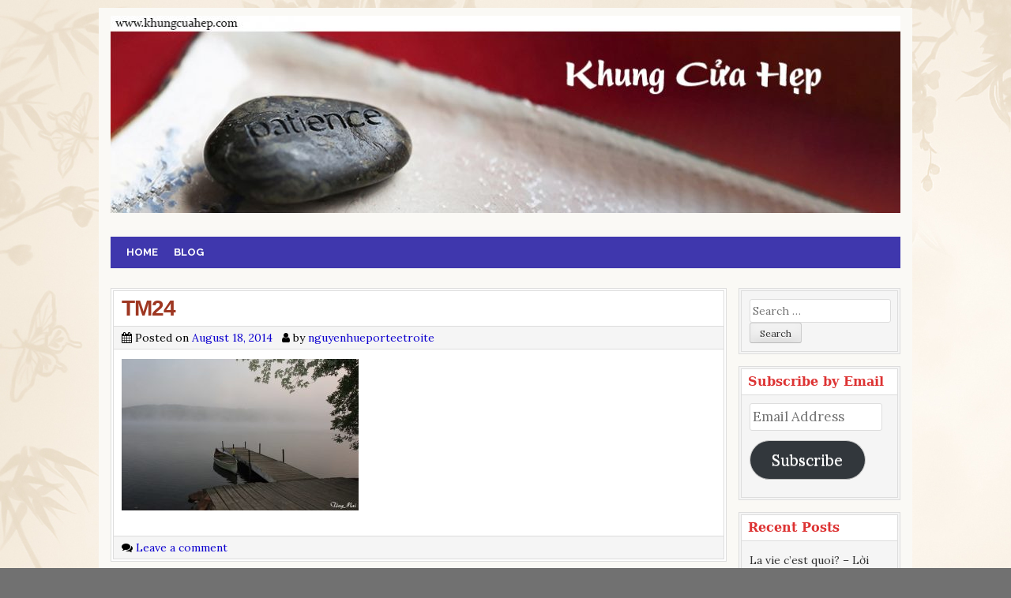

--- FILE ---
content_type: text/html; charset=UTF-8
request_url: https://khungcuahep.com/tm24
body_size: 12101
content:

<!DOCTYPE html>
<html lang="en-US">
<head>
<meta charset="UTF-8">
<meta name="viewport" content="width=device-width, initial-scale=1">
<link rel="profile" href="https://gmpg.org/xfn/11">
<link rel="pingback" href="https://khungcuahep.com/xmlrpc.php">
<meta name='robots' content='index, follow, max-image-preview:large, max-snippet:-1, max-video-preview:-1' />

	<!-- This site is optimized with the Yoast SEO plugin v25.6 - https://yoast.com/wordpress/plugins/seo/ -->
	<title>TM24 - khungcuahep</title>
	<link rel="canonical" href="https://khungcuahep.com/tm24/" />
	<meta property="og:locale" content="en_US" />
	<meta property="og:type" content="article" />
	<meta property="og:title" content="TM24 - khungcuahep" />
	<meta property="og:url" content="https://khungcuahep.com/tm24/" />
	<meta property="og:site_name" content="khungcuahep" />
	<meta property="og:image" content="https://khungcuahep.com/tm24" />
	<meta property="og:image:width" content="700" />
	<meta property="og:image:height" content="448" />
	<meta property="og:image:type" content="image/jpeg" />
	<meta name="twitter:card" content="summary_large_image" />
	<script type="application/ld+json" class="yoast-schema-graph">{"@context":"https://schema.org","@graph":[{"@type":"WebPage","@id":"https://khungcuahep.com/tm24/","url":"https://khungcuahep.com/tm24/","name":"TM24 - khungcuahep","isPartOf":{"@id":"https://khungcuahep.com/#website"},"primaryImageOfPage":{"@id":"https://khungcuahep.com/tm24/#primaryimage"},"image":{"@id":"https://khungcuahep.com/tm24/#primaryimage"},"thumbnailUrl":"https://khungcuahep.com/wp-content/uploads/2014/08/tm24.jpg","datePublished":"2014-08-18T04:00:18+00:00","breadcrumb":{"@id":"https://khungcuahep.com/tm24/#breadcrumb"},"inLanguage":"en-US","potentialAction":[{"@type":"ReadAction","target":["https://khungcuahep.com/tm24/"]}]},{"@type":"ImageObject","inLanguage":"en-US","@id":"https://khungcuahep.com/tm24/#primaryimage","url":"https://khungcuahep.com/wp-content/uploads/2014/08/tm24.jpg","contentUrl":"https://khungcuahep.com/wp-content/uploads/2014/08/tm24.jpg","width":700,"height":448},{"@type":"BreadcrumbList","@id":"https://khungcuahep.com/tm24/#breadcrumb","itemListElement":[{"@type":"ListItem","position":1,"name":"Home","item":"https://khungcuahep.com/"},{"@type":"ListItem","position":2,"name":"TM24"}]},{"@type":"WebSite","@id":"https://khungcuahep.com/#website","url":"https://khungcuahep.com/","name":"khungcuahep","description":"My Blog","potentialAction":[{"@type":"SearchAction","target":{"@type":"EntryPoint","urlTemplate":"https://khungcuahep.com/?s={search_term_string}"},"query-input":{"@type":"PropertyValueSpecification","valueRequired":true,"valueName":"search_term_string"}}],"inLanguage":"en-US"}]}</script>
	<!-- / Yoast SEO plugin. -->


<link rel='dns-prefetch' href='//secure.gravatar.com' />
<link rel='dns-prefetch' href='//stats.wp.com' />
<link rel='dns-prefetch' href='//fonts.googleapis.com' />
<link rel='dns-prefetch' href='//v0.wordpress.com' />
<link rel='dns-prefetch' href='//jetpack.wordpress.com' />
<link rel='dns-prefetch' href='//s0.wp.com' />
<link rel='dns-prefetch' href='//public-api.wordpress.com' />
<link rel='dns-prefetch' href='//0.gravatar.com' />
<link rel='dns-prefetch' href='//1.gravatar.com' />
<link rel='dns-prefetch' href='//2.gravatar.com' />
<link rel='dns-prefetch' href='//widgets.wp.com' />
<link rel='preconnect' href='//c0.wp.com' />
<link rel="alternate" type="application/rss+xml" title="khungcuahep &raquo; Feed" href="https://khungcuahep.com/feed" />
<link rel="alternate" type="application/rss+xml" title="khungcuahep &raquo; Comments Feed" href="https://khungcuahep.com/comments/feed" />
<link rel="alternate" type="application/rss+xml" title="khungcuahep &raquo; TM24 Comments Feed" href="https://khungcuahep.com/feed/?attachment_id=436" />
<script type="text/javascript">
/* <![CDATA[ */
window._wpemojiSettings = {"baseUrl":"https:\/\/s.w.org\/images\/core\/emoji\/15.0.3\/72x72\/","ext":".png","svgUrl":"https:\/\/s.w.org\/images\/core\/emoji\/15.0.3\/svg\/","svgExt":".svg","source":{"concatemoji":"https:\/\/khungcuahep.com\/wp-includes\/js\/wp-emoji-release.min.js?ver=6.6.4"}};
/*! This file is auto-generated */
!function(i,n){var o,s,e;function c(e){try{var t={supportTests:e,timestamp:(new Date).valueOf()};sessionStorage.setItem(o,JSON.stringify(t))}catch(e){}}function p(e,t,n){e.clearRect(0,0,e.canvas.width,e.canvas.height),e.fillText(t,0,0);var t=new Uint32Array(e.getImageData(0,0,e.canvas.width,e.canvas.height).data),r=(e.clearRect(0,0,e.canvas.width,e.canvas.height),e.fillText(n,0,0),new Uint32Array(e.getImageData(0,0,e.canvas.width,e.canvas.height).data));return t.every(function(e,t){return e===r[t]})}function u(e,t,n){switch(t){case"flag":return n(e,"\ud83c\udff3\ufe0f\u200d\u26a7\ufe0f","\ud83c\udff3\ufe0f\u200b\u26a7\ufe0f")?!1:!n(e,"\ud83c\uddfa\ud83c\uddf3","\ud83c\uddfa\u200b\ud83c\uddf3")&&!n(e,"\ud83c\udff4\udb40\udc67\udb40\udc62\udb40\udc65\udb40\udc6e\udb40\udc67\udb40\udc7f","\ud83c\udff4\u200b\udb40\udc67\u200b\udb40\udc62\u200b\udb40\udc65\u200b\udb40\udc6e\u200b\udb40\udc67\u200b\udb40\udc7f");case"emoji":return!n(e,"\ud83d\udc26\u200d\u2b1b","\ud83d\udc26\u200b\u2b1b")}return!1}function f(e,t,n){var r="undefined"!=typeof WorkerGlobalScope&&self instanceof WorkerGlobalScope?new OffscreenCanvas(300,150):i.createElement("canvas"),a=r.getContext("2d",{willReadFrequently:!0}),o=(a.textBaseline="top",a.font="600 32px Arial",{});return e.forEach(function(e){o[e]=t(a,e,n)}),o}function t(e){var t=i.createElement("script");t.src=e,t.defer=!0,i.head.appendChild(t)}"undefined"!=typeof Promise&&(o="wpEmojiSettingsSupports",s=["flag","emoji"],n.supports={everything:!0,everythingExceptFlag:!0},e=new Promise(function(e){i.addEventListener("DOMContentLoaded",e,{once:!0})}),new Promise(function(t){var n=function(){try{var e=JSON.parse(sessionStorage.getItem(o));if("object"==typeof e&&"number"==typeof e.timestamp&&(new Date).valueOf()<e.timestamp+604800&&"object"==typeof e.supportTests)return e.supportTests}catch(e){}return null}();if(!n){if("undefined"!=typeof Worker&&"undefined"!=typeof OffscreenCanvas&&"undefined"!=typeof URL&&URL.createObjectURL&&"undefined"!=typeof Blob)try{var e="postMessage("+f.toString()+"("+[JSON.stringify(s),u.toString(),p.toString()].join(",")+"));",r=new Blob([e],{type:"text/javascript"}),a=new Worker(URL.createObjectURL(r),{name:"wpTestEmojiSupports"});return void(a.onmessage=function(e){c(n=e.data),a.terminate(),t(n)})}catch(e){}c(n=f(s,u,p))}t(n)}).then(function(e){for(var t in e)n.supports[t]=e[t],n.supports.everything=n.supports.everything&&n.supports[t],"flag"!==t&&(n.supports.everythingExceptFlag=n.supports.everythingExceptFlag&&n.supports[t]);n.supports.everythingExceptFlag=n.supports.everythingExceptFlag&&!n.supports.flag,n.DOMReady=!1,n.readyCallback=function(){n.DOMReady=!0}}).then(function(){return e}).then(function(){var e;n.supports.everything||(n.readyCallback(),(e=n.source||{}).concatemoji?t(e.concatemoji):e.wpemoji&&e.twemoji&&(t(e.twemoji),t(e.wpemoji)))}))}((window,document),window._wpemojiSettings);
/* ]]> */
</script>

<style id='wp-emoji-styles-inline-css' type='text/css'>

	img.wp-smiley, img.emoji {
		display: inline !important;
		border: none !important;
		box-shadow: none !important;
		height: 1em !important;
		width: 1em !important;
		margin: 0 0.07em !important;
		vertical-align: -0.1em !important;
		background: none !important;
		padding: 0 !important;
	}
</style>
<link rel='stylesheet' id='wp-block-library-css' href='https://c0.wp.com/c/6.6.4/wp-includes/css/dist/block-library/style.min.css' type='text/css' media='all' />
<link rel='stylesheet' id='mediaelement-css' href='https://c0.wp.com/c/6.6.4/wp-includes/js/mediaelement/mediaelementplayer-legacy.min.css' type='text/css' media='all' />
<link rel='stylesheet' id='wp-mediaelement-css' href='https://c0.wp.com/c/6.6.4/wp-includes/js/mediaelement/wp-mediaelement.min.css' type='text/css' media='all' />
<style id='jetpack-sharing-buttons-style-inline-css' type='text/css'>
.jetpack-sharing-buttons__services-list{display:flex;flex-direction:row;flex-wrap:wrap;gap:0;list-style-type:none;margin:5px;padding:0}.jetpack-sharing-buttons__services-list.has-small-icon-size{font-size:12px}.jetpack-sharing-buttons__services-list.has-normal-icon-size{font-size:16px}.jetpack-sharing-buttons__services-list.has-large-icon-size{font-size:24px}.jetpack-sharing-buttons__services-list.has-huge-icon-size{font-size:36px}@media print{.jetpack-sharing-buttons__services-list{display:none!important}}.editor-styles-wrapper .wp-block-jetpack-sharing-buttons{gap:0;padding-inline-start:0}ul.jetpack-sharing-buttons__services-list.has-background{padding:1.25em 2.375em}
</style>
<style id='classic-theme-styles-inline-css' type='text/css'>
/*! This file is auto-generated */
.wp-block-button__link{color:#fff;background-color:#32373c;border-radius:9999px;box-shadow:none;text-decoration:none;padding:calc(.667em + 2px) calc(1.333em + 2px);font-size:1.125em}.wp-block-file__button{background:#32373c;color:#fff;text-decoration:none}
</style>
<style id='global-styles-inline-css' type='text/css'>
:root{--wp--preset--aspect-ratio--square: 1;--wp--preset--aspect-ratio--4-3: 4/3;--wp--preset--aspect-ratio--3-4: 3/4;--wp--preset--aspect-ratio--3-2: 3/2;--wp--preset--aspect-ratio--2-3: 2/3;--wp--preset--aspect-ratio--16-9: 16/9;--wp--preset--aspect-ratio--9-16: 9/16;--wp--preset--color--black: #000000;--wp--preset--color--cyan-bluish-gray: #abb8c3;--wp--preset--color--white: #ffffff;--wp--preset--color--pale-pink: #f78da7;--wp--preset--color--vivid-red: #cf2e2e;--wp--preset--color--luminous-vivid-orange: #ff6900;--wp--preset--color--luminous-vivid-amber: #fcb900;--wp--preset--color--light-green-cyan: #7bdcb5;--wp--preset--color--vivid-green-cyan: #00d084;--wp--preset--color--pale-cyan-blue: #8ed1fc;--wp--preset--color--vivid-cyan-blue: #0693e3;--wp--preset--color--vivid-purple: #9b51e0;--wp--preset--gradient--vivid-cyan-blue-to-vivid-purple: linear-gradient(135deg,rgba(6,147,227,1) 0%,rgb(155,81,224) 100%);--wp--preset--gradient--light-green-cyan-to-vivid-green-cyan: linear-gradient(135deg,rgb(122,220,180) 0%,rgb(0,208,130) 100%);--wp--preset--gradient--luminous-vivid-amber-to-luminous-vivid-orange: linear-gradient(135deg,rgba(252,185,0,1) 0%,rgba(255,105,0,1) 100%);--wp--preset--gradient--luminous-vivid-orange-to-vivid-red: linear-gradient(135deg,rgba(255,105,0,1) 0%,rgb(207,46,46) 100%);--wp--preset--gradient--very-light-gray-to-cyan-bluish-gray: linear-gradient(135deg,rgb(238,238,238) 0%,rgb(169,184,195) 100%);--wp--preset--gradient--cool-to-warm-spectrum: linear-gradient(135deg,rgb(74,234,220) 0%,rgb(151,120,209) 20%,rgb(207,42,186) 40%,rgb(238,44,130) 60%,rgb(251,105,98) 80%,rgb(254,248,76) 100%);--wp--preset--gradient--blush-light-purple: linear-gradient(135deg,rgb(255,206,236) 0%,rgb(152,150,240) 100%);--wp--preset--gradient--blush-bordeaux: linear-gradient(135deg,rgb(254,205,165) 0%,rgb(254,45,45) 50%,rgb(107,0,62) 100%);--wp--preset--gradient--luminous-dusk: linear-gradient(135deg,rgb(255,203,112) 0%,rgb(199,81,192) 50%,rgb(65,88,208) 100%);--wp--preset--gradient--pale-ocean: linear-gradient(135deg,rgb(255,245,203) 0%,rgb(182,227,212) 50%,rgb(51,167,181) 100%);--wp--preset--gradient--electric-grass: linear-gradient(135deg,rgb(202,248,128) 0%,rgb(113,206,126) 100%);--wp--preset--gradient--midnight: linear-gradient(135deg,rgb(2,3,129) 0%,rgb(40,116,252) 100%);--wp--preset--font-size--small: 13px;--wp--preset--font-size--medium: 20px;--wp--preset--font-size--large: 36px;--wp--preset--font-size--x-large: 42px;--wp--preset--spacing--20: 0.44rem;--wp--preset--spacing--30: 0.67rem;--wp--preset--spacing--40: 1rem;--wp--preset--spacing--50: 1.5rem;--wp--preset--spacing--60: 2.25rem;--wp--preset--spacing--70: 3.38rem;--wp--preset--spacing--80: 5.06rem;--wp--preset--shadow--natural: 6px 6px 9px rgba(0, 0, 0, 0.2);--wp--preset--shadow--deep: 12px 12px 50px rgba(0, 0, 0, 0.4);--wp--preset--shadow--sharp: 6px 6px 0px rgba(0, 0, 0, 0.2);--wp--preset--shadow--outlined: 6px 6px 0px -3px rgba(255, 255, 255, 1), 6px 6px rgba(0, 0, 0, 1);--wp--preset--shadow--crisp: 6px 6px 0px rgba(0, 0, 0, 1);}:where(.is-layout-flex){gap: 0.5em;}:where(.is-layout-grid){gap: 0.5em;}body .is-layout-flex{display: flex;}.is-layout-flex{flex-wrap: wrap;align-items: center;}.is-layout-flex > :is(*, div){margin: 0;}body .is-layout-grid{display: grid;}.is-layout-grid > :is(*, div){margin: 0;}:where(.wp-block-columns.is-layout-flex){gap: 2em;}:where(.wp-block-columns.is-layout-grid){gap: 2em;}:where(.wp-block-post-template.is-layout-flex){gap: 1.25em;}:where(.wp-block-post-template.is-layout-grid){gap: 1.25em;}.has-black-color{color: var(--wp--preset--color--black) !important;}.has-cyan-bluish-gray-color{color: var(--wp--preset--color--cyan-bluish-gray) !important;}.has-white-color{color: var(--wp--preset--color--white) !important;}.has-pale-pink-color{color: var(--wp--preset--color--pale-pink) !important;}.has-vivid-red-color{color: var(--wp--preset--color--vivid-red) !important;}.has-luminous-vivid-orange-color{color: var(--wp--preset--color--luminous-vivid-orange) !important;}.has-luminous-vivid-amber-color{color: var(--wp--preset--color--luminous-vivid-amber) !important;}.has-light-green-cyan-color{color: var(--wp--preset--color--light-green-cyan) !important;}.has-vivid-green-cyan-color{color: var(--wp--preset--color--vivid-green-cyan) !important;}.has-pale-cyan-blue-color{color: var(--wp--preset--color--pale-cyan-blue) !important;}.has-vivid-cyan-blue-color{color: var(--wp--preset--color--vivid-cyan-blue) !important;}.has-vivid-purple-color{color: var(--wp--preset--color--vivid-purple) !important;}.has-black-background-color{background-color: var(--wp--preset--color--black) !important;}.has-cyan-bluish-gray-background-color{background-color: var(--wp--preset--color--cyan-bluish-gray) !important;}.has-white-background-color{background-color: var(--wp--preset--color--white) !important;}.has-pale-pink-background-color{background-color: var(--wp--preset--color--pale-pink) !important;}.has-vivid-red-background-color{background-color: var(--wp--preset--color--vivid-red) !important;}.has-luminous-vivid-orange-background-color{background-color: var(--wp--preset--color--luminous-vivid-orange) !important;}.has-luminous-vivid-amber-background-color{background-color: var(--wp--preset--color--luminous-vivid-amber) !important;}.has-light-green-cyan-background-color{background-color: var(--wp--preset--color--light-green-cyan) !important;}.has-vivid-green-cyan-background-color{background-color: var(--wp--preset--color--vivid-green-cyan) !important;}.has-pale-cyan-blue-background-color{background-color: var(--wp--preset--color--pale-cyan-blue) !important;}.has-vivid-cyan-blue-background-color{background-color: var(--wp--preset--color--vivid-cyan-blue) !important;}.has-vivid-purple-background-color{background-color: var(--wp--preset--color--vivid-purple) !important;}.has-black-border-color{border-color: var(--wp--preset--color--black) !important;}.has-cyan-bluish-gray-border-color{border-color: var(--wp--preset--color--cyan-bluish-gray) !important;}.has-white-border-color{border-color: var(--wp--preset--color--white) !important;}.has-pale-pink-border-color{border-color: var(--wp--preset--color--pale-pink) !important;}.has-vivid-red-border-color{border-color: var(--wp--preset--color--vivid-red) !important;}.has-luminous-vivid-orange-border-color{border-color: var(--wp--preset--color--luminous-vivid-orange) !important;}.has-luminous-vivid-amber-border-color{border-color: var(--wp--preset--color--luminous-vivid-amber) !important;}.has-light-green-cyan-border-color{border-color: var(--wp--preset--color--light-green-cyan) !important;}.has-vivid-green-cyan-border-color{border-color: var(--wp--preset--color--vivid-green-cyan) !important;}.has-pale-cyan-blue-border-color{border-color: var(--wp--preset--color--pale-cyan-blue) !important;}.has-vivid-cyan-blue-border-color{border-color: var(--wp--preset--color--vivid-cyan-blue) !important;}.has-vivid-purple-border-color{border-color: var(--wp--preset--color--vivid-purple) !important;}.has-vivid-cyan-blue-to-vivid-purple-gradient-background{background: var(--wp--preset--gradient--vivid-cyan-blue-to-vivid-purple) !important;}.has-light-green-cyan-to-vivid-green-cyan-gradient-background{background: var(--wp--preset--gradient--light-green-cyan-to-vivid-green-cyan) !important;}.has-luminous-vivid-amber-to-luminous-vivid-orange-gradient-background{background: var(--wp--preset--gradient--luminous-vivid-amber-to-luminous-vivid-orange) !important;}.has-luminous-vivid-orange-to-vivid-red-gradient-background{background: var(--wp--preset--gradient--luminous-vivid-orange-to-vivid-red) !important;}.has-very-light-gray-to-cyan-bluish-gray-gradient-background{background: var(--wp--preset--gradient--very-light-gray-to-cyan-bluish-gray) !important;}.has-cool-to-warm-spectrum-gradient-background{background: var(--wp--preset--gradient--cool-to-warm-spectrum) !important;}.has-blush-light-purple-gradient-background{background: var(--wp--preset--gradient--blush-light-purple) !important;}.has-blush-bordeaux-gradient-background{background: var(--wp--preset--gradient--blush-bordeaux) !important;}.has-luminous-dusk-gradient-background{background: var(--wp--preset--gradient--luminous-dusk) !important;}.has-pale-ocean-gradient-background{background: var(--wp--preset--gradient--pale-ocean) !important;}.has-electric-grass-gradient-background{background: var(--wp--preset--gradient--electric-grass) !important;}.has-midnight-gradient-background{background: var(--wp--preset--gradient--midnight) !important;}.has-small-font-size{font-size: var(--wp--preset--font-size--small) !important;}.has-medium-font-size{font-size: var(--wp--preset--font-size--medium) !important;}.has-large-font-size{font-size: var(--wp--preset--font-size--large) !important;}.has-x-large-font-size{font-size: var(--wp--preset--font-size--x-large) !important;}
:where(.wp-block-post-template.is-layout-flex){gap: 1.25em;}:where(.wp-block-post-template.is-layout-grid){gap: 1.25em;}
:where(.wp-block-columns.is-layout-flex){gap: 2em;}:where(.wp-block-columns.is-layout-grid){gap: 2em;}
:root :where(.wp-block-pullquote){font-size: 1.5em;line-height: 1.6;}
</style>
<link rel='stylesheet' id='cleanwp-maincss-css' href='https://khungcuahep.com/wp-content/themes/cleanwp/style.css' type='text/css' media='all' />
<link rel='stylesheet' id='font-awesome-css' href='https://khungcuahep.com/wp-content/themes/cleanwp/css/font-awesome.min.css' type='text/css' media='all' />
<link rel='stylesheet' id='cleanwp-webfont-css' href='//fonts.googleapis.com/css?family=Lora:400,700,400italic,700italic|Raleway:700,900,400,300&#038;subset=latin,latin-ext' type='text/css' media='all' />
<link rel='stylesheet' id='jetpack_likes-css' href='https://c0.wp.com/p/jetpack/14.5/modules/likes/style.css' type='text/css' media='all' />
<link rel='stylesheet' id='jetpack-subscriptions-css' href='https://c0.wp.com/p/jetpack/14.5/modules/subscriptions/subscriptions.css' type='text/css' media='all' />
<script type="text/javascript" src="https://c0.wp.com/c/6.6.4/wp-includes/js/jquery/jquery.min.js" id="jquery-core-js"></script>
<script type="text/javascript" src="https://c0.wp.com/c/6.6.4/wp-includes/js/jquery/jquery-migrate.min.js" id="jquery-migrate-js"></script>
<link rel="https://api.w.org/" href="https://khungcuahep.com/wp-json/" /><link rel="alternate" title="JSON" type="application/json" href="https://khungcuahep.com/wp-json/wp/v2/media/436" /><link rel="EditURI" type="application/rsd+xml" title="RSD" href="https://khungcuahep.com/xmlrpc.php?rsd" />
<meta name="generator" content="WordPress 6.6.4" />
<link rel='shortlink' href='https://wp.me/a8ONYc-72' />
<link rel="alternate" title="oEmbed (JSON)" type="application/json+oembed" href="https://khungcuahep.com/wp-json/oembed/1.0/embed?url=https%3A%2F%2Fkhungcuahep.com%2Ftm24" />
<link rel="alternate" title="oEmbed (XML)" type="text/xml+oembed" href="https://khungcuahep.com/wp-json/oembed/1.0/embed?url=https%3A%2F%2Fkhungcuahep.com%2Ftm24&#038;format=xml" />
	<link rel="preconnect" href="https://fonts.googleapis.com">
	<link rel="preconnect" href="https://fonts.gstatic.com">
		<style>img#wpstats{display:none}</style>
		<!-- HTML5 shim and Respond.js for IE8 support of HTML5 elements and media queries -->
<!--[if lt IE 9]>
<script src="https://khungcuahep.com/wp-content/themes/cleanwp/js/html5shiv.min.js" type="text/javascript"></script>
<script src="https://khungcuahep.com/wp-content/themes/cleanwp/js/respond.min.js" type="text/javascript"></script>
<![endif]-->
  	<style type="text/css">
               		body,button,input,select,textarea {color: #000000}
                              		a {color: #0d00ce}
                                                 .main-navigation {background-color: #3f37ad}
                                                                                                         		.entry-title, .entry-title a {color: #9e3722}
                              		.entry-title a:hover {color: #6da8db}
                              		.widget-title, .widget-title a {color: #dd3333}
                                                                                                                                       													</style>
	<style type="text/css" id="custom-background-css">
body.custom-background { background-image: url("https://khungcuahep.com/wp-content/uploads/2017/06/wallpaper-for-blog.jpg"); background-position: left top; background-size: auto; background-repeat: repeat; background-attachment: scroll; }
</style>
		<style id="egf-frontend-styles" type="text/css">
		h5 {font-family: 'Palatino linotype', sans-serif;font-style: normal;font-weight: 400;text-decoration: none;} h4 {font-family: 'Palatino linotype', sans-serif;font-style: normal;font-weight: 400;text-decoration: none;text-transform: none;} h6 {font-family: 'Palatino linotype', sans-serif;font-style: normal;font-weight: 400;text-decoration: none;} h2 {font-family: 'Palatino linotype', sans-serif;font-style: normal;font-weight: 400;text-decoration: none;} h3 {font-family: 'serif', sans-serif;font-style: normal;font-weight: 400;} p {font-family: 'Palatino linotype', sans-serif;font-size: 17px;font-style: normal;font-weight: 400;text-decoration: none;} h1 {font-family: 'Palatino linotype', sans-serif;font-style: normal;font-weight: 400;letter-spacing: -1px;text-decoration: none;} 	</style>
	</head>

<body data-rsssl=1 class="attachment attachment-template-default single single-attachment postid-436 attachmentid-436 attachment-jpeg custom-background">
<div id="wrapper">
<a class="skip-link screen-reader-text" href="#content">Skip to content</a>
<header id="masthead" class="site-header" role="banner">

<div id="site-top">
<div id="blogname">
    <div class="site-branding">
    <a href="https://khungcuahep.com/" rel="home" style="display: block;">
        <img src="https://khungcuahep.com/wp-content/uploads/2017/06/cropped-header-image-3.jpg" width="1000" height="250" alt="" class="header-image"/>
    </a>   
    </div>
</div>
    
<div class="header-social-icons">
                                                                                                                                </div>
</div>
    
<nav id="site-navigation" class="main-navigation clearfix" role="navigation">
    <button class="menu-toggle" aria-controls="primary-menu" aria-expanded="false">Menu</button>
	<div class="menu-primary-container"><ul id="primary-menu" class="menu"><li id="menu-item-25052" class="menu-item menu-item-type-post_type menu-item-object-page menu-item-25052"><a href="https://khungcuahep.com/home">Home</a></li>
<li id="menu-item-25048" class="menu-item menu-item-type-post_type menu-item-object-page current_page_parent menu-item-25048"><a href="https://khungcuahep.com/blog">Blog</a></li>
</ul></div></nav><!-- #site-navigation -->

</header><!--end masthead-->

<div id="content" class="site-content">
<div id="primary" class="content-area">
<main id="main" class="site-main" role="main">

    
	
<article id="post-436" class="post-436 attachment type-attachment status-inherit hentry">
    
	<header class="entry-header">
	    <h1 class="entry-title"><a href="https://khungcuahep.com/tm24" rel="bookmark">TM24</a></h1>            <div class="entry-meta">
                    <span class="posted-on"><i class="fa fa-calendar" aria-hidden="true"></i> Posted on <a href="https://khungcuahep.com/tm24" rel="bookmark"><time class="entry-date published updated" datetime="2014-08-18T04:00:18-04:00">August 18, 2014</time></a>&nbsp;&nbsp;</span><span class="byline"> <i class="fa fa-user" aria-hidden="true"></i> by <span class="author vcard" itemscope="itemscope" itemtype="http://schema.org/Person" itemprop="author"><a class="url fn n" href="https://khungcuahep.com/author/nguyenhueporteetroite">nguyenhueporteetroite</a></span></span>            </div><!-- .entry-meta -->
	</header><!-- .entry-header -->

	<div class="entry-content clearfix">
            <p class="attachment"><a href='https://khungcuahep.com/wp-content/uploads/2014/08/tm24.jpg'><img fetchpriority="high" decoding="async" width="300" height="192" src="https://khungcuahep.com/wp-content/uploads/2014/08/tm24-300x192.jpg" class="attachment-medium size-medium" alt="" srcset="https://khungcuahep.com/wp-content/uploads/2014/08/tm24-300x192.jpg 300w, https://khungcuahep.com/wp-content/uploads/2014/08/tm24.jpg 700w" sizes="(max-width: 300px) 100vw, 300px" /></a></p>
	</div><!-- .entry-content -->

	<footer class="entry-footer">
	    <span class="comments-link"><i class="fa fa-comments" aria-hidden="true"></i> <a href="https://khungcuahep.com/tm24#respond">Leave a comment</a>&nbsp;&nbsp;&nbsp;</span>	</footer><!-- .entry-footer -->
        
</article>		
		<nav class="navigation post-navigation clearfix" role="navigation">
		<h2 class="screen-reader-text">Post navigation</h2>
		<div class="nav-links">
                <div class="nav-previous"><a href="https://khungcuahep.com/tm24" rel="prev"><span class="meta-nav">&larr;</span>&nbsp;TM24</a></div>		</div><!-- .nav-links -->
	</nav><!-- .navigation -->
	
	
<div id="comments" class="comments-area">

	
	
	
	
		<div id="respond" class="comment-respond">
			<h3 id="reply-title" class="comment-reply-title">Leave a Reply<small><a rel="nofollow" id="cancel-comment-reply-link" href="/tm24#respond" style="display:none;">Cancel reply</a></small></h3>			<form id="commentform" class="comment-form">
				<iframe
					title="Comment Form"
					src="https://jetpack.wordpress.com/jetpack-comment/?blogid=130319176&#038;postid=436&#038;comment_registration=0&#038;require_name_email=1&#038;stc_enabled=1&#038;stb_enabled=1&#038;show_avatars=1&#038;avatar_default=identicon&#038;greeting=Leave+a+Reply&#038;jetpack_comments_nonce=85c05dcc75&#038;greeting_reply=Leave+a+Reply+to+%25s&#038;color_scheme=light&#038;lang=en_US&#038;jetpack_version=14.5&#038;iframe_unique_id=1&#038;show_cookie_consent=10&#038;has_cookie_consent=0&#038;is_current_user_subscribed=0&#038;token_key=%3Bnormal%3B&#038;sig=916495738ae8e28e4bf09898c366faf5ff2005d2#parent=https%3A%2F%2Fkhungcuahep.com%2Ftm24"
											name="jetpack_remote_comment"
						style="width:100%; height: 430px; border:0;"
										class="jetpack_remote_comment"
					id="jetpack_remote_comment"
					sandbox="allow-same-origin allow-top-navigation allow-scripts allow-forms allow-popups"
				>
									</iframe>
									<!--[if !IE]><!-->
					<script>
						document.addEventListener('DOMContentLoaded', function () {
							var commentForms = document.getElementsByClassName('jetpack_remote_comment');
							for (var i = 0; i < commentForms.length; i++) {
								commentForms[i].allowTransparency = false;
								commentForms[i].scrolling = 'no';
							}
						});
					</script>
					<!--<![endif]-->
							</form>
		</div>

		
		<input type="hidden" name="comment_parent" id="comment_parent" value="" />

		
</div><!-- #comments -->    
    
</main><!-- #main -->
</div><!-- #primary -->  

<div id="secondary" class="widget-area" role="complementary">
	<!-- Sidebar widgets -->
	<div id="search-2" class="side-widget widget widget_search"><form role="search" method="get" class="search-form" action="https://khungcuahep.com/">
				<label>
					<span class="screen-reader-text">Search for:</span>
					<input type="search" class="search-field" placeholder="Search &hellip;" value="" name="s" />
				</label>
				<input type="submit" class="search-submit" value="Search" />
			</form></div><div id="blog_subscription-2" class="side-widget widget widget_blog_subscription jetpack_subscription_widget"><h3 class="widget-title">Subscribe by Email</h3>
			<div class="wp-block-jetpack-subscriptions__container">
			<form action="#" method="post" accept-charset="utf-8" id="subscribe-blog-blog_subscription-2"
				data-blog="130319176"
				data-post_access_level="everybody" >
									<p id="subscribe-email">
						<label id="jetpack-subscribe-label"
							class="screen-reader-text"
							for="subscribe-field-blog_subscription-2">
							Email Address						</label>
						<input type="email" name="email" required="required"
																					value=""
							id="subscribe-field-blog_subscription-2"
							placeholder="Email Address"
						/>
					</p>

					<p id="subscribe-submit"
											>
						<input type="hidden" name="action" value="subscribe"/>
						<input type="hidden" name="source" value="https://khungcuahep.com/tm24"/>
						<input type="hidden" name="sub-type" value="widget"/>
						<input type="hidden" name="redirect_fragment" value="subscribe-blog-blog_subscription-2"/>
						<input type="hidden" id="_wpnonce" name="_wpnonce" value="e2e81f7ab5" /><input type="hidden" name="_wp_http_referer" value="/tm24" />						<button type="submit"
															class="wp-block-button__link"
																					name="jetpack_subscriptions_widget"
						>
							Subscribe						</button>
					</p>
							</form>
						</div>
			
</div>
		<div id="recent-posts-2" class="side-widget widget widget_recent_entries">
		<h3 class="widget-title">Recent Posts</h3>
		<ul>
											<li>
					<a href="https://khungcuahep.com/ke-sach/loi-khen-la-gi-la-mot-nu-hon-vo-hinh-tong-mai.html">La vie c&#8217;est quoi? &#8211; Lời khen là gì? Là một nụ hôn vô hình&#8230;. &#8211; Tống Mai</a>
									</li>
											<li>
					<a href="https://khungcuahep.com/ke-sach/ah-hoang-tu-be-dan-dan-ta-moi-hieu-ra-manh-doi-nho-be-sau-tu-cua-chu-tong-mai.html">Ah! Hoàng tử bé, dần dần ta hiểu ra mảnh đời nhỏ bé sầu tư của chú &#8211; Tống Mai</a>
									</li>
											<li>
					<a href="https://khungcuahep.com/tho/nguoi-noi-tinh-vo-han-nhung-vo-han-hoi-oi-tong-mai.html">“Người nói tình vô hạn, nhưng vô hạn, hỡi ôi&#8230;” – Tống Mai</a>
									</li>
											<li>
					<a href="https://khungcuahep.com/tong-mai/a-solitary-figure-robed-in-simplicity-and-kindness-tong-mai.html">A solitary figure, robed in simplicity and kindness &#8211; Tống Mai</a>
									</li>
											<li>
					<a href="https://khungcuahep.com/tong-mai/toi-biet-cuoi-cung-la-cai-chet-co-the-chung-ta-se-cui-dau-nam-yen-tong-mai.html">Tôi biết cuối cùng là cái chết, cơ thể chúng ta sẽ cúi đầu nằm yên&#8230; &#8211; Tống Mai</a>
									</li>
											<li>
					<a href="https://khungcuahep.com/nhac/if-ever-i-recall-your-face-bao-gio-toi-nho-ve-em-tong-mai.html">If Ever I Recall Your Face &#8211; Bao giờ tôi nhớ về em &#8211; Tống Mai</a>
									</li>
											<li>
					<a href="https://khungcuahep.com/nhac/fragile-nothing-comes-from-violence-and-nothing-ever-could-tong-mai.html">Fragile: Nothing comes from violence and nothing ever could &#8211; Tống Mai</a>
									</li>
											<li>
					<a href="https://khungcuahep.com/tong-mai/nu-hon-cua-canh-buom-tong-mai.html">Nụ hôn của cánh bướm &#8211; Tống Mai</a>
									</li>
											<li>
					<a href="https://khungcuahep.com/tong-mai/khi-bong-toi-tro-nen-vo-tan-xin-hay-nho-den-ta-tong-mai.html">Khi bóng đêm trở nên vô tận, xin hãy nhớ đến ta &#8211; Tống Mai</a>
									</li>
											<li>
					<a href="https://khungcuahep.com/photography/linh-quy-nhin-lai-nhan-gian-long-nhung-may-bay-tong-mai.html">Linh Quy:  Nhìn lại nhân gian lòng những mây bay &#8211; Tống Mai</a>
									</li>
											<li>
					<a href="https://khungcuahep.com/photography/the-palouse-hoa-am-dien-da-tong-mai.html">The Palouse: Hòa Âm Điền Dã &#8211; Tống Mai</a>
									</li>
											<li>
					<a href="https://khungcuahep.com/phap-hoan/phap-hoan-va-nhung-haiku-quanh-hiu-tong-mai.html">Pháp Hoan và những Haiku quạnh hiu &#8211; Tống Mai</a>
									</li>
											<li>
					<a href="https://khungcuahep.com/vu-hoang-thu/huong-am-vu-hoang-thu.html">Hương âm &#8211; Vũ Hoàng Thư</a>
									</li>
											<li>
					<a href="https://khungcuahep.com/tong-mai/ha-long-theo-suong-vao-bong-nui-tong-mai.html">Hạ Long: Theo sương vào bóng núi &#8211; Tống Mai</a>
									</li>
											<li>
					<a href="https://khungcuahep.com/phap-hoan/hac-trang-bay-ve-tu-coi-khong-tong-mai.html">Pháp Hoan: Hạc trắng bay về từ cõi không &#8211; Tống Mai</a>
									</li>
											<li>
					<a href="https://khungcuahep.com/nguyen-minh-nguyet/mot-coi-di-ve-trinh-cong-son-tieng-hat-minh-nguyet.html">Tiếng hát Nguyệt Ca</a>
									</li>
											<li>
					<a href="https://khungcuahep.com/nhac/ave-verum-albinonis-adagio-lay-chua-xin-nguoi-thuong-xot-tong-mai.html">Ave Verum (Albinoni&#8217;s Adagio): Lạy Chúa, xin người thương xót &#8211; Tống Mai</a>
									</li>
											<li>
					<a href="https://khungcuahep.com/photography/ta-ru-em-lon-len-em-dung-tim-me-phia-con-mua-tong-mai.html">&#8220;Ta ru em, lớn lên em đừng tìm mẹ phía cơn mưa&#8221; &#8211; Tống Mai</a>
									</li>
											<li>
					<a href="https://khungcuahep.com/trinh-hoang-dieu/dieu-va-mau-thoi-gian-ta-lang-dang-nang-nghin-nam-phang-phat-nhuom-thoi-gian-tong-mai.html">Diệu và Màu Thời Gian &#8211; Ta lặng dâng nàng nghìn năm phảng phất nhuốm thời gian &#8211; Tống Mai</a>
									</li>
											<li>
					<a href="https://khungcuahep.com/photography/the-roi-nhung-con-chim-lai-roi-bau-troi-muon-tong-mai.html">Thế rồi những con chim lại rời bầu trời muộn &#8211; Tống Mai</a>
									</li>
					</ul>

		</div><div id="categories-2" class="side-widget widget widget_categories"><h3 class="widget-title">Categories</h3>
			<ul>
					<li class="cat-item cat-item-3"><a href="https://khungcuahep.com/category/ai-van">Ái Văn</a>
</li>
	<li class="cat-item cat-item-4"><a href="https://khungcuahep.com/category/am-thuc">Ẩm Thực</a>
</li>
	<li class="cat-item cat-item-6"><a href="https://khungcuahep.com/category/bien-khao">Biên Khảo</a>
</li>
	<li class="cat-item cat-item-239"><a href="https://khungcuahep.com/category/dich-thuat">Dịch thuật</a>
</li>
	<li class="cat-item cat-item-10"><a href="https://khungcuahep.com/category/du-lich">Du Lịch</a>
</li>
	<li class="cat-item cat-item-65"><a href="https://khungcuahep.com/category/do-tung">Đỗ Tùng</a>
</li>
	<li class="cat-item cat-item-20"><a href="https://khungcuahep.com/category/han-lan-anh">Hàn Lan Anh</a>
</li>
	<li class="cat-item cat-item-16"><a href="https://khungcuahep.com/category/hoang-trong">Hoàng Trọng</a>
</li>
	<li class="cat-item cat-item-258"><a href="https://khungcuahep.com/category/hoi-hoa">Hội Họa</a>
</li>
	<li class="cat-item cat-item-12"><a href="https://khungcuahep.com/category/ke-sach">Kệ Sách</a>
</li>
	<li class="cat-item cat-item-446"><a href="https://khungcuahep.com/category/le-lac-giao">Lê Lạc Giao</a>
</li>
	<li class="cat-item cat-item-56"><a href="https://khungcuahep.com/category/lich-su">Lịch Sử</a>
</li>
	<li class="cat-item cat-item-26"><a href="https://khungcuahep.com/category/luong-thuy-anh">Lương Thúy Anh</a>
</li>
	<li class="cat-item cat-item-244"><a href="https://khungcuahep.com/category/nguyen-hue">Nguyên Huệ</a>
</li>
	<li class="cat-item cat-item-27"><a href="https://khungcuahep.com/category/nguyen-minh-nguyet">Nguyễn Minh Nguyệt</a>
</li>
	<li class="cat-item cat-item-35"><a href="https://khungcuahep.com/category/nhac">Nhạc</a>
</li>
	<li class="cat-item cat-item-498"><a href="https://khungcuahep.com/category/phap-hoan">Pháp Hoan</a>
</li>
	<li class="cat-item cat-item-57"><a href="https://khungcuahep.com/category/phat-phap">Phật pháp</a>
</li>
	<li class="cat-item cat-item-38"><a href="https://khungcuahep.com/category/phim-anh">Phim Ảnh</a>
</li>
	<li class="cat-item cat-item-39"><a href="https://khungcuahep.com/category/photography">Photography</a>
</li>
	<li class="cat-item cat-item-11"><a href="https://khungcuahep.com/category/suu-tam">Sưu Tầm</a>
</li>
	<li class="cat-item cat-item-475"><a href="https://khungcuahep.com/category/than-huu-canada">Thân Hữu Canada</a>
</li>
	<li class="cat-item cat-item-476"><a href="https://khungcuahep.com/category/than-huu-europe">Thân Hữu Europe</a>
</li>
	<li class="cat-item cat-item-478"><a href="https://khungcuahep.com/category/than-huu-usa">Thân Hữu USA</a>
</li>
	<li class="cat-item cat-item-511"><a href="https://khungcuahep.com/category/thich-nhat-hanh">Thích Nhất Hạnh</a>
</li>
	<li class="cat-item cat-item-46"><a href="https://khungcuahep.com/category/thien">Thiền</a>
</li>
	<li class="cat-item cat-item-48"><a href="https://khungcuahep.com/category/tho">Thơ</a>
</li>
	<li class="cat-item cat-item-42"><a href="https://khungcuahep.com/category/ton-that-tai">Tôn Thất Tài</a>
</li>
	<li class="cat-item cat-item-44"><a href="https://khungcuahep.com/category/tong-mai">Tống Mai</a>
</li>
	<li class="cat-item cat-item-296"><a href="https://khungcuahep.com/category/tran-ngoc-bao">Trần Ngọc Bảo</a>
</li>
	<li class="cat-item cat-item-51"><a href="https://khungcuahep.com/category/trinh-hoang-dieu">Trịnh Hoàng Diệu</a>
</li>
	<li class="cat-item cat-item-53"><a href="https://khungcuahep.com/category/truyen-dich">Truyện Dịch</a>
</li>
	<li class="cat-item cat-item-54"><a href="https://khungcuahep.com/category/truyen-ngan">Truyện ngắn</a>
</li>
	<li class="cat-item cat-item-43"><a href="https://khungcuahep.com/category/tuy-but">Tùy Bút</a>
</li>
	<li class="cat-item cat-item-61"><a href="https://khungcuahep.com/category/van-hoa-nghe-thuat">Văn Hóa Nghệ Thuật</a>
</li>
	<li class="cat-item cat-item-55"><a href="https://khungcuahep.com/category/ve-hue">Về Huế</a>
</li>
	<li class="cat-item cat-item-60"><a href="https://khungcuahep.com/category/video">Video</a>
</li>
	<li class="cat-item cat-item-62"><a href="https://khungcuahep.com/category/vinh-ba">Vĩnh Bá</a>
</li>
	<li class="cat-item cat-item-182"><a href="https://khungcuahep.com/category/vnps">VNPS</a>
</li>
	<li class="cat-item cat-item-510"><a href="https://khungcuahep.com/category/vu-hoang-thu">Vũ Hoàng Thư</a>
</li>
			</ul>

			</div><div id="archives-2" class="side-widget widget widget_archive"><h3 class="widget-title">Archives</h3>
			<ul>
					<li><a href='https://khungcuahep.com/2025/12'>December 2025</a></li>
	<li><a href='https://khungcuahep.com/2025/11'>November 2025</a></li>
	<li><a href='https://khungcuahep.com/2025/10'>October 2025</a></li>
	<li><a href='https://khungcuahep.com/2025/09'>September 2025</a></li>
	<li><a href='https://khungcuahep.com/2025/08'>August 2025</a></li>
	<li><a href='https://khungcuahep.com/2025/07'>July 2025</a></li>
	<li><a href='https://khungcuahep.com/2025/06'>June 2025</a></li>
	<li><a href='https://khungcuahep.com/2025/05'>May 2025</a></li>
	<li><a href='https://khungcuahep.com/2025/04'>April 2025</a></li>
	<li><a href='https://khungcuahep.com/2025/02'>February 2025</a></li>
	<li><a href='https://khungcuahep.com/2025/01'>January 2025</a></li>
	<li><a href='https://khungcuahep.com/2024/12'>December 2024</a></li>
	<li><a href='https://khungcuahep.com/2024/11'>November 2024</a></li>
	<li><a href='https://khungcuahep.com/2024/10'>October 2024</a></li>
	<li><a href='https://khungcuahep.com/2024/09'>September 2024</a></li>
	<li><a href='https://khungcuahep.com/2024/08'>August 2024</a></li>
	<li><a href='https://khungcuahep.com/2024/07'>July 2024</a></li>
	<li><a href='https://khungcuahep.com/2024/05'>May 2024</a></li>
	<li><a href='https://khungcuahep.com/2024/04'>April 2024</a></li>
	<li><a href='https://khungcuahep.com/2024/03'>March 2024</a></li>
	<li><a href='https://khungcuahep.com/2024/02'>February 2024</a></li>
	<li><a href='https://khungcuahep.com/2023/11'>November 2023</a></li>
	<li><a href='https://khungcuahep.com/2023/10'>October 2023</a></li>
	<li><a href='https://khungcuahep.com/2023/09'>September 2023</a></li>
	<li><a href='https://khungcuahep.com/2023/08'>August 2023</a></li>
	<li><a href='https://khungcuahep.com/2023/07'>July 2023</a></li>
	<li><a href='https://khungcuahep.com/2023/06'>June 2023</a></li>
	<li><a href='https://khungcuahep.com/2023/05'>May 2023</a></li>
	<li><a href='https://khungcuahep.com/2023/04'>April 2023</a></li>
	<li><a href='https://khungcuahep.com/2023/03'>March 2023</a></li>
	<li><a href='https://khungcuahep.com/2023/02'>February 2023</a></li>
	<li><a href='https://khungcuahep.com/2023/01'>January 2023</a></li>
	<li><a href='https://khungcuahep.com/2022/12'>December 2022</a></li>
	<li><a href='https://khungcuahep.com/2022/11'>November 2022</a></li>
	<li><a href='https://khungcuahep.com/2022/09'>September 2022</a></li>
	<li><a href='https://khungcuahep.com/2022/08'>August 2022</a></li>
	<li><a href='https://khungcuahep.com/2022/07'>July 2022</a></li>
	<li><a href='https://khungcuahep.com/2022/06'>June 2022</a></li>
	<li><a href='https://khungcuahep.com/2022/05'>May 2022</a></li>
	<li><a href='https://khungcuahep.com/2022/04'>April 2022</a></li>
	<li><a href='https://khungcuahep.com/2022/03'>March 2022</a></li>
	<li><a href='https://khungcuahep.com/2022/02'>February 2022</a></li>
	<li><a href='https://khungcuahep.com/2022/01'>January 2022</a></li>
	<li><a href='https://khungcuahep.com/2021/12'>December 2021</a></li>
	<li><a href='https://khungcuahep.com/2021/11'>November 2021</a></li>
	<li><a href='https://khungcuahep.com/2021/10'>October 2021</a></li>
	<li><a href='https://khungcuahep.com/2021/09'>September 2021</a></li>
	<li><a href='https://khungcuahep.com/2021/07'>July 2021</a></li>
	<li><a href='https://khungcuahep.com/2021/06'>June 2021</a></li>
	<li><a href='https://khungcuahep.com/2021/05'>May 2021</a></li>
	<li><a href='https://khungcuahep.com/2021/04'>April 2021</a></li>
	<li><a href='https://khungcuahep.com/2021/03'>March 2021</a></li>
	<li><a href='https://khungcuahep.com/2021/02'>February 2021</a></li>
	<li><a href='https://khungcuahep.com/2021/01'>January 2021</a></li>
	<li><a href='https://khungcuahep.com/2020/12'>December 2020</a></li>
	<li><a href='https://khungcuahep.com/2020/11'>November 2020</a></li>
	<li><a href='https://khungcuahep.com/2020/10'>October 2020</a></li>
	<li><a href='https://khungcuahep.com/2020/09'>September 2020</a></li>
	<li><a href='https://khungcuahep.com/2020/08'>August 2020</a></li>
	<li><a href='https://khungcuahep.com/2020/07'>July 2020</a></li>
	<li><a href='https://khungcuahep.com/2020/06'>June 2020</a></li>
	<li><a href='https://khungcuahep.com/2020/05'>May 2020</a></li>
	<li><a href='https://khungcuahep.com/2020/04'>April 2020</a></li>
	<li><a href='https://khungcuahep.com/2020/03'>March 2020</a></li>
	<li><a href='https://khungcuahep.com/2020/02'>February 2020</a></li>
	<li><a href='https://khungcuahep.com/2020/01'>January 2020</a></li>
	<li><a href='https://khungcuahep.com/2019/12'>December 2019</a></li>
	<li><a href='https://khungcuahep.com/2019/11'>November 2019</a></li>
	<li><a href='https://khungcuahep.com/2019/10'>October 2019</a></li>
	<li><a href='https://khungcuahep.com/2019/09'>September 2019</a></li>
	<li><a href='https://khungcuahep.com/2019/08'>August 2019</a></li>
	<li><a href='https://khungcuahep.com/2019/07'>July 2019</a></li>
	<li><a href='https://khungcuahep.com/2019/06'>June 2019</a></li>
	<li><a href='https://khungcuahep.com/2019/05'>May 2019</a></li>
	<li><a href='https://khungcuahep.com/2019/04'>April 2019</a></li>
	<li><a href='https://khungcuahep.com/2019/03'>March 2019</a></li>
	<li><a href='https://khungcuahep.com/2019/02'>February 2019</a></li>
	<li><a href='https://khungcuahep.com/2019/01'>January 2019</a></li>
	<li><a href='https://khungcuahep.com/2018/12'>December 2018</a></li>
	<li><a href='https://khungcuahep.com/2018/11'>November 2018</a></li>
	<li><a href='https://khungcuahep.com/2018/10'>October 2018</a></li>
	<li><a href='https://khungcuahep.com/2018/09'>September 2018</a></li>
	<li><a href='https://khungcuahep.com/2018/08'>August 2018</a></li>
	<li><a href='https://khungcuahep.com/2018/07'>July 2018</a></li>
	<li><a href='https://khungcuahep.com/2018/06'>June 2018</a></li>
	<li><a href='https://khungcuahep.com/2018/05'>May 2018</a></li>
	<li><a href='https://khungcuahep.com/2018/04'>April 2018</a></li>
	<li><a href='https://khungcuahep.com/2018/03'>March 2018</a></li>
	<li><a href='https://khungcuahep.com/2018/02'>February 2018</a></li>
	<li><a href='https://khungcuahep.com/2018/01'>January 2018</a></li>
	<li><a href='https://khungcuahep.com/2017/12'>December 2017</a></li>
	<li><a href='https://khungcuahep.com/2017/11'>November 2017</a></li>
	<li><a href='https://khungcuahep.com/2017/10'>October 2017</a></li>
	<li><a href='https://khungcuahep.com/2017/09'>September 2017</a></li>
	<li><a href='https://khungcuahep.com/2017/08'>August 2017</a></li>
	<li><a href='https://khungcuahep.com/2017/07'>July 2017</a></li>
	<li><a href='https://khungcuahep.com/2017/06'>June 2017</a></li>
	<li><a href='https://khungcuahep.com/2017/05'>May 2017</a></li>
	<li><a href='https://khungcuahep.com/2017/04'>April 2017</a></li>
	<li><a href='https://khungcuahep.com/2017/03'>March 2017</a></li>
	<li><a href='https://khungcuahep.com/2017/02'>February 2017</a></li>
	<li><a href='https://khungcuahep.com/2017/01'>January 2017</a></li>
	<li><a href='https://khungcuahep.com/2016/12'>December 2016</a></li>
	<li><a href='https://khungcuahep.com/2016/11'>November 2016</a></li>
	<li><a href='https://khungcuahep.com/2016/10'>October 2016</a></li>
	<li><a href='https://khungcuahep.com/2016/09'>September 2016</a></li>
	<li><a href='https://khungcuahep.com/2016/08'>August 2016</a></li>
	<li><a href='https://khungcuahep.com/2016/07'>July 2016</a></li>
	<li><a href='https://khungcuahep.com/2016/06'>June 2016</a></li>
	<li><a href='https://khungcuahep.com/2016/05'>May 2016</a></li>
	<li><a href='https://khungcuahep.com/2016/04'>April 2016</a></li>
	<li><a href='https://khungcuahep.com/2016/03'>March 2016</a></li>
	<li><a href='https://khungcuahep.com/2016/02'>February 2016</a></li>
	<li><a href='https://khungcuahep.com/2016/01'>January 2016</a></li>
	<li><a href='https://khungcuahep.com/2015/12'>December 2015</a></li>
	<li><a href='https://khungcuahep.com/2015/11'>November 2015</a></li>
	<li><a href='https://khungcuahep.com/2015/09'>September 2015</a></li>
	<li><a href='https://khungcuahep.com/2015/08'>August 2015</a></li>
	<li><a href='https://khungcuahep.com/2015/07'>July 2015</a></li>
	<li><a href='https://khungcuahep.com/2015/06'>June 2015</a></li>
	<li><a href='https://khungcuahep.com/2015/05'>May 2015</a></li>
	<li><a href='https://khungcuahep.com/2015/04'>April 2015</a></li>
	<li><a href='https://khungcuahep.com/2015/03'>March 2015</a></li>
	<li><a href='https://khungcuahep.com/2015/02'>February 2015</a></li>
	<li><a href='https://khungcuahep.com/2015/01'>January 2015</a></li>
	<li><a href='https://khungcuahep.com/2014/12'>December 2014</a></li>
	<li><a href='https://khungcuahep.com/2014/11'>November 2014</a></li>
	<li><a href='https://khungcuahep.com/2014/10'>October 2014</a></li>
	<li><a href='https://khungcuahep.com/2014/09'>September 2014</a></li>
	<li><a href='https://khungcuahep.com/2014/08'>August 2014</a></li>
			</ul>

			</div></div>
<div class="clear"></div>
</div>
</div>


<footer id="colophon" class="site-footer" role="contentinfo">
<div class="site-info">
  Copyright &copy; 2026 khungcuahep | <a href="http://themesdna.com/">Design by ThemesDNA.com</a>
</div>
<div class='clear'></div>
</footer><!-- #colophon -->

<script type="text/javascript" src="https://khungcuahep.com/wp-content/themes/cleanwp/js/navigation.js" id="cleanwp-navigation-js-js"></script>
<script type="text/javascript" src="https://khungcuahep.com/wp-content/themes/cleanwp/js/skip-link-focus-fix.js" id="cleanwp-skip-link-focus-fix-js"></script>
<script type="text/javascript" src="https://khungcuahep.com/wp-content/themes/cleanwp/js/custom.js" id="cleanwp-customjs-js"></script>
<script type="text/javascript" src="https://c0.wp.com/c/6.6.4/wp-includes/js/comment-reply.min.js" id="comment-reply-js" async="async" data-wp-strategy="async"></script>
<script type="text/javascript" id="jetpack-stats-js-before">
/* <![CDATA[ */
_stq = window._stq || [];
_stq.push([ "view", JSON.parse("{\"v\":\"ext\",\"blog\":\"130319176\",\"post\":\"436\",\"tz\":\"-5\",\"srv\":\"khungcuahep.com\",\"j\":\"1:14.5\"}") ]);
_stq.push([ "clickTrackerInit", "130319176", "436" ]);
/* ]]> */
</script>
<script type="text/javascript" src="https://stats.wp.com/e-202603.js" id="jetpack-stats-js" defer="defer" data-wp-strategy="defer"></script>
<script defer type="text/javascript" src="https://khungcuahep.com/wp-content/plugins/akismet/_inc/akismet-frontend.js?ver=1764603630" id="akismet-frontend-js"></script>
		<script type="text/javascript">
			(function () {
				const iframe = document.getElementById( 'jetpack_remote_comment' );
								const watchReply = function() {
					// Check addComment._Jetpack_moveForm to make sure we don't monkey-patch twice.
					if ( 'undefined' !== typeof addComment && ! addComment._Jetpack_moveForm ) {
						// Cache the Core function.
						addComment._Jetpack_moveForm = addComment.moveForm;
						const commentParent = document.getElementById( 'comment_parent' );
						const cancel = document.getElementById( 'cancel-comment-reply-link' );

						function tellFrameNewParent ( commentParentValue ) {
							const url = new URL( iframe.src );
							if ( commentParentValue ) {
								url.searchParams.set( 'replytocom', commentParentValue )
							} else {
								url.searchParams.delete( 'replytocom' );
							}
							if( iframe.src !== url.href ) {
								iframe.src = url.href;
							}
						};

						cancel.addEventListener( 'click', function () {
							tellFrameNewParent( false );
						} );

						addComment.moveForm = function ( _, parentId ) {
							tellFrameNewParent( parentId );
							return addComment._Jetpack_moveForm.apply( null, arguments );
						};
					}
				}
				document.addEventListener( 'DOMContentLoaded', watchReply );
				// In WP 6.4+, the script is loaded asynchronously, so we need to wait for it to load before we monkey-patch the functions it introduces.
				document.querySelector('#comment-reply-js')?.addEventListener( 'load', watchReply );

								
				const commentIframes = document.getElementsByClassName('jetpack_remote_comment');

				window.addEventListener('message', function(event) {
					if (event.origin !== 'https://jetpack.wordpress.com') {
						return;
					}

					if (!event?.data?.iframeUniqueId && !event?.data?.height) {
						return;
					}

					const eventDataUniqueId = event.data.iframeUniqueId;

					// Change height for the matching comment iframe
					for (let i = 0; i < commentIframes.length; i++) {
						const iframe = commentIframes[i];
						const url = new URL(iframe.src);
						const iframeUniqueIdParam = url.searchParams.get('iframe_unique_id');
						if (iframeUniqueIdParam == event.data.iframeUniqueId) {
							iframe.style.height = event.data.height + 'px';
							return;
						}
					}
				});
			})();
		</script>
		</body>
</html>

<!-- Page cached by LiteSpeed Cache 7.6.2 on 2026-01-17 06:41:45 -->